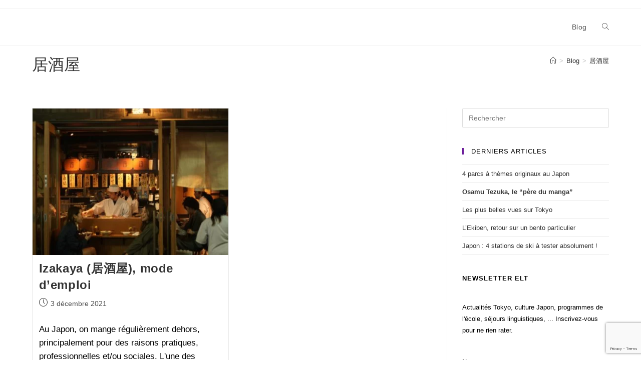

--- FILE ---
content_type: text/html; charset=utf-8
request_url: https://www.google.com/recaptcha/api2/anchor?ar=1&k=6LeNuVAeAAAAAMiAFtRvWPEyhO4S88QeETBlDWZC&co=aHR0cHM6Ly9lc3BhY2VsYW5ndWV0b2t5by5mcjo0NDM.&hl=en&v=N67nZn4AqZkNcbeMu4prBgzg&size=invisible&anchor-ms=20000&execute-ms=30000&cb=jr384xiph5ly
body_size: 48812
content:
<!DOCTYPE HTML><html dir="ltr" lang="en"><head><meta http-equiv="Content-Type" content="text/html; charset=UTF-8">
<meta http-equiv="X-UA-Compatible" content="IE=edge">
<title>reCAPTCHA</title>
<style type="text/css">
/* cyrillic-ext */
@font-face {
  font-family: 'Roboto';
  font-style: normal;
  font-weight: 400;
  font-stretch: 100%;
  src: url(//fonts.gstatic.com/s/roboto/v48/KFO7CnqEu92Fr1ME7kSn66aGLdTylUAMa3GUBHMdazTgWw.woff2) format('woff2');
  unicode-range: U+0460-052F, U+1C80-1C8A, U+20B4, U+2DE0-2DFF, U+A640-A69F, U+FE2E-FE2F;
}
/* cyrillic */
@font-face {
  font-family: 'Roboto';
  font-style: normal;
  font-weight: 400;
  font-stretch: 100%;
  src: url(//fonts.gstatic.com/s/roboto/v48/KFO7CnqEu92Fr1ME7kSn66aGLdTylUAMa3iUBHMdazTgWw.woff2) format('woff2');
  unicode-range: U+0301, U+0400-045F, U+0490-0491, U+04B0-04B1, U+2116;
}
/* greek-ext */
@font-face {
  font-family: 'Roboto';
  font-style: normal;
  font-weight: 400;
  font-stretch: 100%;
  src: url(//fonts.gstatic.com/s/roboto/v48/KFO7CnqEu92Fr1ME7kSn66aGLdTylUAMa3CUBHMdazTgWw.woff2) format('woff2');
  unicode-range: U+1F00-1FFF;
}
/* greek */
@font-face {
  font-family: 'Roboto';
  font-style: normal;
  font-weight: 400;
  font-stretch: 100%;
  src: url(//fonts.gstatic.com/s/roboto/v48/KFO7CnqEu92Fr1ME7kSn66aGLdTylUAMa3-UBHMdazTgWw.woff2) format('woff2');
  unicode-range: U+0370-0377, U+037A-037F, U+0384-038A, U+038C, U+038E-03A1, U+03A3-03FF;
}
/* math */
@font-face {
  font-family: 'Roboto';
  font-style: normal;
  font-weight: 400;
  font-stretch: 100%;
  src: url(//fonts.gstatic.com/s/roboto/v48/KFO7CnqEu92Fr1ME7kSn66aGLdTylUAMawCUBHMdazTgWw.woff2) format('woff2');
  unicode-range: U+0302-0303, U+0305, U+0307-0308, U+0310, U+0312, U+0315, U+031A, U+0326-0327, U+032C, U+032F-0330, U+0332-0333, U+0338, U+033A, U+0346, U+034D, U+0391-03A1, U+03A3-03A9, U+03B1-03C9, U+03D1, U+03D5-03D6, U+03F0-03F1, U+03F4-03F5, U+2016-2017, U+2034-2038, U+203C, U+2040, U+2043, U+2047, U+2050, U+2057, U+205F, U+2070-2071, U+2074-208E, U+2090-209C, U+20D0-20DC, U+20E1, U+20E5-20EF, U+2100-2112, U+2114-2115, U+2117-2121, U+2123-214F, U+2190, U+2192, U+2194-21AE, U+21B0-21E5, U+21F1-21F2, U+21F4-2211, U+2213-2214, U+2216-22FF, U+2308-230B, U+2310, U+2319, U+231C-2321, U+2336-237A, U+237C, U+2395, U+239B-23B7, U+23D0, U+23DC-23E1, U+2474-2475, U+25AF, U+25B3, U+25B7, U+25BD, U+25C1, U+25CA, U+25CC, U+25FB, U+266D-266F, U+27C0-27FF, U+2900-2AFF, U+2B0E-2B11, U+2B30-2B4C, U+2BFE, U+3030, U+FF5B, U+FF5D, U+1D400-1D7FF, U+1EE00-1EEFF;
}
/* symbols */
@font-face {
  font-family: 'Roboto';
  font-style: normal;
  font-weight: 400;
  font-stretch: 100%;
  src: url(//fonts.gstatic.com/s/roboto/v48/KFO7CnqEu92Fr1ME7kSn66aGLdTylUAMaxKUBHMdazTgWw.woff2) format('woff2');
  unicode-range: U+0001-000C, U+000E-001F, U+007F-009F, U+20DD-20E0, U+20E2-20E4, U+2150-218F, U+2190, U+2192, U+2194-2199, U+21AF, U+21E6-21F0, U+21F3, U+2218-2219, U+2299, U+22C4-22C6, U+2300-243F, U+2440-244A, U+2460-24FF, U+25A0-27BF, U+2800-28FF, U+2921-2922, U+2981, U+29BF, U+29EB, U+2B00-2BFF, U+4DC0-4DFF, U+FFF9-FFFB, U+10140-1018E, U+10190-1019C, U+101A0, U+101D0-101FD, U+102E0-102FB, U+10E60-10E7E, U+1D2C0-1D2D3, U+1D2E0-1D37F, U+1F000-1F0FF, U+1F100-1F1AD, U+1F1E6-1F1FF, U+1F30D-1F30F, U+1F315, U+1F31C, U+1F31E, U+1F320-1F32C, U+1F336, U+1F378, U+1F37D, U+1F382, U+1F393-1F39F, U+1F3A7-1F3A8, U+1F3AC-1F3AF, U+1F3C2, U+1F3C4-1F3C6, U+1F3CA-1F3CE, U+1F3D4-1F3E0, U+1F3ED, U+1F3F1-1F3F3, U+1F3F5-1F3F7, U+1F408, U+1F415, U+1F41F, U+1F426, U+1F43F, U+1F441-1F442, U+1F444, U+1F446-1F449, U+1F44C-1F44E, U+1F453, U+1F46A, U+1F47D, U+1F4A3, U+1F4B0, U+1F4B3, U+1F4B9, U+1F4BB, U+1F4BF, U+1F4C8-1F4CB, U+1F4D6, U+1F4DA, U+1F4DF, U+1F4E3-1F4E6, U+1F4EA-1F4ED, U+1F4F7, U+1F4F9-1F4FB, U+1F4FD-1F4FE, U+1F503, U+1F507-1F50B, U+1F50D, U+1F512-1F513, U+1F53E-1F54A, U+1F54F-1F5FA, U+1F610, U+1F650-1F67F, U+1F687, U+1F68D, U+1F691, U+1F694, U+1F698, U+1F6AD, U+1F6B2, U+1F6B9-1F6BA, U+1F6BC, U+1F6C6-1F6CF, U+1F6D3-1F6D7, U+1F6E0-1F6EA, U+1F6F0-1F6F3, U+1F6F7-1F6FC, U+1F700-1F7FF, U+1F800-1F80B, U+1F810-1F847, U+1F850-1F859, U+1F860-1F887, U+1F890-1F8AD, U+1F8B0-1F8BB, U+1F8C0-1F8C1, U+1F900-1F90B, U+1F93B, U+1F946, U+1F984, U+1F996, U+1F9E9, U+1FA00-1FA6F, U+1FA70-1FA7C, U+1FA80-1FA89, U+1FA8F-1FAC6, U+1FACE-1FADC, U+1FADF-1FAE9, U+1FAF0-1FAF8, U+1FB00-1FBFF;
}
/* vietnamese */
@font-face {
  font-family: 'Roboto';
  font-style: normal;
  font-weight: 400;
  font-stretch: 100%;
  src: url(//fonts.gstatic.com/s/roboto/v48/KFO7CnqEu92Fr1ME7kSn66aGLdTylUAMa3OUBHMdazTgWw.woff2) format('woff2');
  unicode-range: U+0102-0103, U+0110-0111, U+0128-0129, U+0168-0169, U+01A0-01A1, U+01AF-01B0, U+0300-0301, U+0303-0304, U+0308-0309, U+0323, U+0329, U+1EA0-1EF9, U+20AB;
}
/* latin-ext */
@font-face {
  font-family: 'Roboto';
  font-style: normal;
  font-weight: 400;
  font-stretch: 100%;
  src: url(//fonts.gstatic.com/s/roboto/v48/KFO7CnqEu92Fr1ME7kSn66aGLdTylUAMa3KUBHMdazTgWw.woff2) format('woff2');
  unicode-range: U+0100-02BA, U+02BD-02C5, U+02C7-02CC, U+02CE-02D7, U+02DD-02FF, U+0304, U+0308, U+0329, U+1D00-1DBF, U+1E00-1E9F, U+1EF2-1EFF, U+2020, U+20A0-20AB, U+20AD-20C0, U+2113, U+2C60-2C7F, U+A720-A7FF;
}
/* latin */
@font-face {
  font-family: 'Roboto';
  font-style: normal;
  font-weight: 400;
  font-stretch: 100%;
  src: url(//fonts.gstatic.com/s/roboto/v48/KFO7CnqEu92Fr1ME7kSn66aGLdTylUAMa3yUBHMdazQ.woff2) format('woff2');
  unicode-range: U+0000-00FF, U+0131, U+0152-0153, U+02BB-02BC, U+02C6, U+02DA, U+02DC, U+0304, U+0308, U+0329, U+2000-206F, U+20AC, U+2122, U+2191, U+2193, U+2212, U+2215, U+FEFF, U+FFFD;
}
/* cyrillic-ext */
@font-face {
  font-family: 'Roboto';
  font-style: normal;
  font-weight: 500;
  font-stretch: 100%;
  src: url(//fonts.gstatic.com/s/roboto/v48/KFO7CnqEu92Fr1ME7kSn66aGLdTylUAMa3GUBHMdazTgWw.woff2) format('woff2');
  unicode-range: U+0460-052F, U+1C80-1C8A, U+20B4, U+2DE0-2DFF, U+A640-A69F, U+FE2E-FE2F;
}
/* cyrillic */
@font-face {
  font-family: 'Roboto';
  font-style: normal;
  font-weight: 500;
  font-stretch: 100%;
  src: url(//fonts.gstatic.com/s/roboto/v48/KFO7CnqEu92Fr1ME7kSn66aGLdTylUAMa3iUBHMdazTgWw.woff2) format('woff2');
  unicode-range: U+0301, U+0400-045F, U+0490-0491, U+04B0-04B1, U+2116;
}
/* greek-ext */
@font-face {
  font-family: 'Roboto';
  font-style: normal;
  font-weight: 500;
  font-stretch: 100%;
  src: url(//fonts.gstatic.com/s/roboto/v48/KFO7CnqEu92Fr1ME7kSn66aGLdTylUAMa3CUBHMdazTgWw.woff2) format('woff2');
  unicode-range: U+1F00-1FFF;
}
/* greek */
@font-face {
  font-family: 'Roboto';
  font-style: normal;
  font-weight: 500;
  font-stretch: 100%;
  src: url(//fonts.gstatic.com/s/roboto/v48/KFO7CnqEu92Fr1ME7kSn66aGLdTylUAMa3-UBHMdazTgWw.woff2) format('woff2');
  unicode-range: U+0370-0377, U+037A-037F, U+0384-038A, U+038C, U+038E-03A1, U+03A3-03FF;
}
/* math */
@font-face {
  font-family: 'Roboto';
  font-style: normal;
  font-weight: 500;
  font-stretch: 100%;
  src: url(//fonts.gstatic.com/s/roboto/v48/KFO7CnqEu92Fr1ME7kSn66aGLdTylUAMawCUBHMdazTgWw.woff2) format('woff2');
  unicode-range: U+0302-0303, U+0305, U+0307-0308, U+0310, U+0312, U+0315, U+031A, U+0326-0327, U+032C, U+032F-0330, U+0332-0333, U+0338, U+033A, U+0346, U+034D, U+0391-03A1, U+03A3-03A9, U+03B1-03C9, U+03D1, U+03D5-03D6, U+03F0-03F1, U+03F4-03F5, U+2016-2017, U+2034-2038, U+203C, U+2040, U+2043, U+2047, U+2050, U+2057, U+205F, U+2070-2071, U+2074-208E, U+2090-209C, U+20D0-20DC, U+20E1, U+20E5-20EF, U+2100-2112, U+2114-2115, U+2117-2121, U+2123-214F, U+2190, U+2192, U+2194-21AE, U+21B0-21E5, U+21F1-21F2, U+21F4-2211, U+2213-2214, U+2216-22FF, U+2308-230B, U+2310, U+2319, U+231C-2321, U+2336-237A, U+237C, U+2395, U+239B-23B7, U+23D0, U+23DC-23E1, U+2474-2475, U+25AF, U+25B3, U+25B7, U+25BD, U+25C1, U+25CA, U+25CC, U+25FB, U+266D-266F, U+27C0-27FF, U+2900-2AFF, U+2B0E-2B11, U+2B30-2B4C, U+2BFE, U+3030, U+FF5B, U+FF5D, U+1D400-1D7FF, U+1EE00-1EEFF;
}
/* symbols */
@font-face {
  font-family: 'Roboto';
  font-style: normal;
  font-weight: 500;
  font-stretch: 100%;
  src: url(//fonts.gstatic.com/s/roboto/v48/KFO7CnqEu92Fr1ME7kSn66aGLdTylUAMaxKUBHMdazTgWw.woff2) format('woff2');
  unicode-range: U+0001-000C, U+000E-001F, U+007F-009F, U+20DD-20E0, U+20E2-20E4, U+2150-218F, U+2190, U+2192, U+2194-2199, U+21AF, U+21E6-21F0, U+21F3, U+2218-2219, U+2299, U+22C4-22C6, U+2300-243F, U+2440-244A, U+2460-24FF, U+25A0-27BF, U+2800-28FF, U+2921-2922, U+2981, U+29BF, U+29EB, U+2B00-2BFF, U+4DC0-4DFF, U+FFF9-FFFB, U+10140-1018E, U+10190-1019C, U+101A0, U+101D0-101FD, U+102E0-102FB, U+10E60-10E7E, U+1D2C0-1D2D3, U+1D2E0-1D37F, U+1F000-1F0FF, U+1F100-1F1AD, U+1F1E6-1F1FF, U+1F30D-1F30F, U+1F315, U+1F31C, U+1F31E, U+1F320-1F32C, U+1F336, U+1F378, U+1F37D, U+1F382, U+1F393-1F39F, U+1F3A7-1F3A8, U+1F3AC-1F3AF, U+1F3C2, U+1F3C4-1F3C6, U+1F3CA-1F3CE, U+1F3D4-1F3E0, U+1F3ED, U+1F3F1-1F3F3, U+1F3F5-1F3F7, U+1F408, U+1F415, U+1F41F, U+1F426, U+1F43F, U+1F441-1F442, U+1F444, U+1F446-1F449, U+1F44C-1F44E, U+1F453, U+1F46A, U+1F47D, U+1F4A3, U+1F4B0, U+1F4B3, U+1F4B9, U+1F4BB, U+1F4BF, U+1F4C8-1F4CB, U+1F4D6, U+1F4DA, U+1F4DF, U+1F4E3-1F4E6, U+1F4EA-1F4ED, U+1F4F7, U+1F4F9-1F4FB, U+1F4FD-1F4FE, U+1F503, U+1F507-1F50B, U+1F50D, U+1F512-1F513, U+1F53E-1F54A, U+1F54F-1F5FA, U+1F610, U+1F650-1F67F, U+1F687, U+1F68D, U+1F691, U+1F694, U+1F698, U+1F6AD, U+1F6B2, U+1F6B9-1F6BA, U+1F6BC, U+1F6C6-1F6CF, U+1F6D3-1F6D7, U+1F6E0-1F6EA, U+1F6F0-1F6F3, U+1F6F7-1F6FC, U+1F700-1F7FF, U+1F800-1F80B, U+1F810-1F847, U+1F850-1F859, U+1F860-1F887, U+1F890-1F8AD, U+1F8B0-1F8BB, U+1F8C0-1F8C1, U+1F900-1F90B, U+1F93B, U+1F946, U+1F984, U+1F996, U+1F9E9, U+1FA00-1FA6F, U+1FA70-1FA7C, U+1FA80-1FA89, U+1FA8F-1FAC6, U+1FACE-1FADC, U+1FADF-1FAE9, U+1FAF0-1FAF8, U+1FB00-1FBFF;
}
/* vietnamese */
@font-face {
  font-family: 'Roboto';
  font-style: normal;
  font-weight: 500;
  font-stretch: 100%;
  src: url(//fonts.gstatic.com/s/roboto/v48/KFO7CnqEu92Fr1ME7kSn66aGLdTylUAMa3OUBHMdazTgWw.woff2) format('woff2');
  unicode-range: U+0102-0103, U+0110-0111, U+0128-0129, U+0168-0169, U+01A0-01A1, U+01AF-01B0, U+0300-0301, U+0303-0304, U+0308-0309, U+0323, U+0329, U+1EA0-1EF9, U+20AB;
}
/* latin-ext */
@font-face {
  font-family: 'Roboto';
  font-style: normal;
  font-weight: 500;
  font-stretch: 100%;
  src: url(//fonts.gstatic.com/s/roboto/v48/KFO7CnqEu92Fr1ME7kSn66aGLdTylUAMa3KUBHMdazTgWw.woff2) format('woff2');
  unicode-range: U+0100-02BA, U+02BD-02C5, U+02C7-02CC, U+02CE-02D7, U+02DD-02FF, U+0304, U+0308, U+0329, U+1D00-1DBF, U+1E00-1E9F, U+1EF2-1EFF, U+2020, U+20A0-20AB, U+20AD-20C0, U+2113, U+2C60-2C7F, U+A720-A7FF;
}
/* latin */
@font-face {
  font-family: 'Roboto';
  font-style: normal;
  font-weight: 500;
  font-stretch: 100%;
  src: url(//fonts.gstatic.com/s/roboto/v48/KFO7CnqEu92Fr1ME7kSn66aGLdTylUAMa3yUBHMdazQ.woff2) format('woff2');
  unicode-range: U+0000-00FF, U+0131, U+0152-0153, U+02BB-02BC, U+02C6, U+02DA, U+02DC, U+0304, U+0308, U+0329, U+2000-206F, U+20AC, U+2122, U+2191, U+2193, U+2212, U+2215, U+FEFF, U+FFFD;
}
/* cyrillic-ext */
@font-face {
  font-family: 'Roboto';
  font-style: normal;
  font-weight: 900;
  font-stretch: 100%;
  src: url(//fonts.gstatic.com/s/roboto/v48/KFO7CnqEu92Fr1ME7kSn66aGLdTylUAMa3GUBHMdazTgWw.woff2) format('woff2');
  unicode-range: U+0460-052F, U+1C80-1C8A, U+20B4, U+2DE0-2DFF, U+A640-A69F, U+FE2E-FE2F;
}
/* cyrillic */
@font-face {
  font-family: 'Roboto';
  font-style: normal;
  font-weight: 900;
  font-stretch: 100%;
  src: url(//fonts.gstatic.com/s/roboto/v48/KFO7CnqEu92Fr1ME7kSn66aGLdTylUAMa3iUBHMdazTgWw.woff2) format('woff2');
  unicode-range: U+0301, U+0400-045F, U+0490-0491, U+04B0-04B1, U+2116;
}
/* greek-ext */
@font-face {
  font-family: 'Roboto';
  font-style: normal;
  font-weight: 900;
  font-stretch: 100%;
  src: url(//fonts.gstatic.com/s/roboto/v48/KFO7CnqEu92Fr1ME7kSn66aGLdTylUAMa3CUBHMdazTgWw.woff2) format('woff2');
  unicode-range: U+1F00-1FFF;
}
/* greek */
@font-face {
  font-family: 'Roboto';
  font-style: normal;
  font-weight: 900;
  font-stretch: 100%;
  src: url(//fonts.gstatic.com/s/roboto/v48/KFO7CnqEu92Fr1ME7kSn66aGLdTylUAMa3-UBHMdazTgWw.woff2) format('woff2');
  unicode-range: U+0370-0377, U+037A-037F, U+0384-038A, U+038C, U+038E-03A1, U+03A3-03FF;
}
/* math */
@font-face {
  font-family: 'Roboto';
  font-style: normal;
  font-weight: 900;
  font-stretch: 100%;
  src: url(//fonts.gstatic.com/s/roboto/v48/KFO7CnqEu92Fr1ME7kSn66aGLdTylUAMawCUBHMdazTgWw.woff2) format('woff2');
  unicode-range: U+0302-0303, U+0305, U+0307-0308, U+0310, U+0312, U+0315, U+031A, U+0326-0327, U+032C, U+032F-0330, U+0332-0333, U+0338, U+033A, U+0346, U+034D, U+0391-03A1, U+03A3-03A9, U+03B1-03C9, U+03D1, U+03D5-03D6, U+03F0-03F1, U+03F4-03F5, U+2016-2017, U+2034-2038, U+203C, U+2040, U+2043, U+2047, U+2050, U+2057, U+205F, U+2070-2071, U+2074-208E, U+2090-209C, U+20D0-20DC, U+20E1, U+20E5-20EF, U+2100-2112, U+2114-2115, U+2117-2121, U+2123-214F, U+2190, U+2192, U+2194-21AE, U+21B0-21E5, U+21F1-21F2, U+21F4-2211, U+2213-2214, U+2216-22FF, U+2308-230B, U+2310, U+2319, U+231C-2321, U+2336-237A, U+237C, U+2395, U+239B-23B7, U+23D0, U+23DC-23E1, U+2474-2475, U+25AF, U+25B3, U+25B7, U+25BD, U+25C1, U+25CA, U+25CC, U+25FB, U+266D-266F, U+27C0-27FF, U+2900-2AFF, U+2B0E-2B11, U+2B30-2B4C, U+2BFE, U+3030, U+FF5B, U+FF5D, U+1D400-1D7FF, U+1EE00-1EEFF;
}
/* symbols */
@font-face {
  font-family: 'Roboto';
  font-style: normal;
  font-weight: 900;
  font-stretch: 100%;
  src: url(//fonts.gstatic.com/s/roboto/v48/KFO7CnqEu92Fr1ME7kSn66aGLdTylUAMaxKUBHMdazTgWw.woff2) format('woff2');
  unicode-range: U+0001-000C, U+000E-001F, U+007F-009F, U+20DD-20E0, U+20E2-20E4, U+2150-218F, U+2190, U+2192, U+2194-2199, U+21AF, U+21E6-21F0, U+21F3, U+2218-2219, U+2299, U+22C4-22C6, U+2300-243F, U+2440-244A, U+2460-24FF, U+25A0-27BF, U+2800-28FF, U+2921-2922, U+2981, U+29BF, U+29EB, U+2B00-2BFF, U+4DC0-4DFF, U+FFF9-FFFB, U+10140-1018E, U+10190-1019C, U+101A0, U+101D0-101FD, U+102E0-102FB, U+10E60-10E7E, U+1D2C0-1D2D3, U+1D2E0-1D37F, U+1F000-1F0FF, U+1F100-1F1AD, U+1F1E6-1F1FF, U+1F30D-1F30F, U+1F315, U+1F31C, U+1F31E, U+1F320-1F32C, U+1F336, U+1F378, U+1F37D, U+1F382, U+1F393-1F39F, U+1F3A7-1F3A8, U+1F3AC-1F3AF, U+1F3C2, U+1F3C4-1F3C6, U+1F3CA-1F3CE, U+1F3D4-1F3E0, U+1F3ED, U+1F3F1-1F3F3, U+1F3F5-1F3F7, U+1F408, U+1F415, U+1F41F, U+1F426, U+1F43F, U+1F441-1F442, U+1F444, U+1F446-1F449, U+1F44C-1F44E, U+1F453, U+1F46A, U+1F47D, U+1F4A3, U+1F4B0, U+1F4B3, U+1F4B9, U+1F4BB, U+1F4BF, U+1F4C8-1F4CB, U+1F4D6, U+1F4DA, U+1F4DF, U+1F4E3-1F4E6, U+1F4EA-1F4ED, U+1F4F7, U+1F4F9-1F4FB, U+1F4FD-1F4FE, U+1F503, U+1F507-1F50B, U+1F50D, U+1F512-1F513, U+1F53E-1F54A, U+1F54F-1F5FA, U+1F610, U+1F650-1F67F, U+1F687, U+1F68D, U+1F691, U+1F694, U+1F698, U+1F6AD, U+1F6B2, U+1F6B9-1F6BA, U+1F6BC, U+1F6C6-1F6CF, U+1F6D3-1F6D7, U+1F6E0-1F6EA, U+1F6F0-1F6F3, U+1F6F7-1F6FC, U+1F700-1F7FF, U+1F800-1F80B, U+1F810-1F847, U+1F850-1F859, U+1F860-1F887, U+1F890-1F8AD, U+1F8B0-1F8BB, U+1F8C0-1F8C1, U+1F900-1F90B, U+1F93B, U+1F946, U+1F984, U+1F996, U+1F9E9, U+1FA00-1FA6F, U+1FA70-1FA7C, U+1FA80-1FA89, U+1FA8F-1FAC6, U+1FACE-1FADC, U+1FADF-1FAE9, U+1FAF0-1FAF8, U+1FB00-1FBFF;
}
/* vietnamese */
@font-face {
  font-family: 'Roboto';
  font-style: normal;
  font-weight: 900;
  font-stretch: 100%;
  src: url(//fonts.gstatic.com/s/roboto/v48/KFO7CnqEu92Fr1ME7kSn66aGLdTylUAMa3OUBHMdazTgWw.woff2) format('woff2');
  unicode-range: U+0102-0103, U+0110-0111, U+0128-0129, U+0168-0169, U+01A0-01A1, U+01AF-01B0, U+0300-0301, U+0303-0304, U+0308-0309, U+0323, U+0329, U+1EA0-1EF9, U+20AB;
}
/* latin-ext */
@font-face {
  font-family: 'Roboto';
  font-style: normal;
  font-weight: 900;
  font-stretch: 100%;
  src: url(//fonts.gstatic.com/s/roboto/v48/KFO7CnqEu92Fr1ME7kSn66aGLdTylUAMa3KUBHMdazTgWw.woff2) format('woff2');
  unicode-range: U+0100-02BA, U+02BD-02C5, U+02C7-02CC, U+02CE-02D7, U+02DD-02FF, U+0304, U+0308, U+0329, U+1D00-1DBF, U+1E00-1E9F, U+1EF2-1EFF, U+2020, U+20A0-20AB, U+20AD-20C0, U+2113, U+2C60-2C7F, U+A720-A7FF;
}
/* latin */
@font-face {
  font-family: 'Roboto';
  font-style: normal;
  font-weight: 900;
  font-stretch: 100%;
  src: url(//fonts.gstatic.com/s/roboto/v48/KFO7CnqEu92Fr1ME7kSn66aGLdTylUAMa3yUBHMdazQ.woff2) format('woff2');
  unicode-range: U+0000-00FF, U+0131, U+0152-0153, U+02BB-02BC, U+02C6, U+02DA, U+02DC, U+0304, U+0308, U+0329, U+2000-206F, U+20AC, U+2122, U+2191, U+2193, U+2212, U+2215, U+FEFF, U+FFFD;
}

</style>
<link rel="stylesheet" type="text/css" href="https://www.gstatic.com/recaptcha/releases/N67nZn4AqZkNcbeMu4prBgzg/styles__ltr.css">
<script nonce="IxjVKZMSg3MDhAiXG7QElw" type="text/javascript">window['__recaptcha_api'] = 'https://www.google.com/recaptcha/api2/';</script>
<script type="text/javascript" src="https://www.gstatic.com/recaptcha/releases/N67nZn4AqZkNcbeMu4prBgzg/recaptcha__en.js" nonce="IxjVKZMSg3MDhAiXG7QElw">
      
    </script></head>
<body><div id="rc-anchor-alert" class="rc-anchor-alert"></div>
<input type="hidden" id="recaptcha-token" value="[base64]">
<script type="text/javascript" nonce="IxjVKZMSg3MDhAiXG7QElw">
      recaptcha.anchor.Main.init("[\x22ainput\x22,[\x22bgdata\x22,\x22\x22,\[base64]/[base64]/[base64]/[base64]/[base64]/UltsKytdPUU6KEU8MjA0OD9SW2wrK109RT4+NnwxOTI6KChFJjY0NTEyKT09NTUyOTYmJk0rMTxjLmxlbmd0aCYmKGMuY2hhckNvZGVBdChNKzEpJjY0NTEyKT09NTYzMjA/[base64]/[base64]/[base64]/[base64]/[base64]/[base64]/[base64]\x22,\[base64]\\u003d\x22,\x22wrN4H8Khwp/CrhMcWsOvw7EzwqTDqwbCmsOhLcKlE8OmE0/DsRfCosOKw7zCmgQwecO2w7jCl8O2MV/DusOrwpw5wpjDlsOvKMOSw6jCt8K9wqXCrMOvw7TCq8OHcMOSw6/[base64]/[base64]/[base64]/CosKQwpZVwoPDsG/CsADCosK+w5BBfnFIeEvCln7CjjnCscKpwqbDucORDsOabsOzwpk5AcKLwoBNw5tlwpBzwqh6K8OYw6rCkjHCucKHcWc8JcKFwobDhRdNwpNfYcKTEsOQVSzCkVlcMEPCuw5/w4Y8QcKuA8Kzw7bDqX3CpDjDpMKrTMO1wrDCtWvCkkzCoGjCjSpKKcKcwr/CjBUVwqFPw5PCrUdQCWYqFAgRwpzDsx/DhcOHWinCg8OeSDxGwqItwqZgwp9wwovDrEwZw4/DrgHCj8OFNFvCoCwpwqjChBMhJ1TCkzswYMO1QkbCkEERw4rDusKWwpgDZWDCu0MbDsKaC8O/wofDshTCqGPDlcO4VMKfw57ChcOrw4R/BQ/Di8KeWsKxw5pPNMONw60GwqrCi8KjEMKPw5UGw7Elb8O8ZFDCo8OQwp9Tw5zCmMKew6nDl8O4KRXDjsKtFQvCtW7Cg1bChMKvw6UyasOnbHhPGwl4N3AZw4PCsSQsw7LDukbDk8Oiwo8+w77Cq34aJxnDqHEETmbDrgkYw6spBjXCkcO9wp/DpBl+w5FPwqXDscKRwoXChFHCicOkwogpwobCq8ObdsKREhskw5EyNMOlWcK/XBZ5RsKMwqfCnUbDr3xsw7Z3NsKLw7fDicO3w5lAAsO6w4/Cq0HCuEo4ZXcXwrxxJ1jCrsKew6FVKBhuRnc7wopyw7QWJ8K7HyxowoQUw45AeALDhcORwpF1w6rDhV5RHcK+eCNXcsOQw6PDlsOIG8KxLMORZMKIw5I7HWxgw5UPHDbDgy/Dp8KJw5YLwqsCwo0cDXvChMKFUywTwprDqsKswp8YwpDDicONw5l3WCgdw7UPw7fCuMK7UcOhwolPQ8K2w6tuEcOww7N8BgXChGnCjgjCo8K4CsOaw7/DlxdWw6omw44uwrIYwqN0w6xQwo0/[base64]/w7bDjWjCv8Odw4XCtcO7PQvCtjPDrcODGMKibcOufMKmWMKjw7/DsMO7w4NpJHTCsivCvcKcFsKNwqPCtcOJGl8oRMOhw6MbdAIEwok/BA/Dm8OcD8KWwpsyVsK5w4UjwojCj8K2w4vDiMKOwqbCqcOWWUrCohAjwqTDogHCqF3CqMK7AsODw4JXfcKYwosvLcOjw7BFIXYkw5AUwrbCrcKtwrbDhcKEXE83bsK0w7/Cuz/Co8KFXcKXwrrCsMOhw7PDvA3DtMOOwrVCBcO5NUMBHcOXKB/Dul45X8OTP8Kgw6F5A8Knw5rCrCNyE0kCwoswwpPDm8KKwojDqcK0FjNmYcKmw4YJwrnDlXFFdMKrworClcOWOwl2PcOOw6V0wq7CvsKdC0DCnX/CrMKVw4dPw5jDgMKsdcKREiHDvsOqA2XCr8O3wonCvcK1wrJMw7PCjMKkYcKJcsKtRFbDp8OoVMKdwpo4eCp9w5LDtcOwGUk+NMOww6Y/[base64]/DoMKmW8KQwp0VwojCp8K/dyPCrlhSRMKZw53CqxrClD1Ca3jCs8OiXWLDo3LDkMOqV3UaKD7DnhzCtMONZhbDtArDsMOKbsKGw61QwqjDlMOhw5V/w6rDpxx4wrrCsj7CgTbDmcKNw60qfBbCt8Kywp/CoyTDtMKZJ8O2wrs2f8OiN2/[base64]/CiUNSccKGB8OuwokUw597wpxqEMOgFyEiw7rDuMKXw5HCkEPDnMKGwqEMw7oXX0g0wqg0KktOI8KGwpvDvXfCssKtAcKuwqdEwqTDgkBpwpvDjcKCwrYeKsOwYcK2wqNLw6TCnsKqG8KECQZEw6ADwo3CscOHFcO2wrLCmcKowqfCvyg/ZcKew7wcMhdDw7nDrgvDsD/DssKKdEzDpwHCg8KhIg98Rxk5RsKIw4p/wpsnXxXDt0cyw7vCpnkTw7PCljTCs8O9IgMcwrQ2fitkw4ZWN8OWTsKxwrxzNsOhRwbCiwENbjnDr8KXBMKYYQkIEVjCrMO0LRzDrmTCtVXCq1Y7wonCvsOnIcOxwo3CgsOBw6PCg1IewoLCpwvDtAXCqThVw5cNw7LDhsOdwpPDucOnXcKhw6bDv8O/wrzDrXJYcwvCm8OQVsOXwqNYZWRJw71LFWjDgcOcw5DDusOeLh7CsGTDnCrCusOZwqIKYHPDnMOjw55yw7HDrh0GAMKhw5cUFwHDhmBCw6DCscOcZsK/S8KEwpsXXcOMwqLDr8Oiw541TsKrw5LCgjUiHMOaw6PDj3DDh8K9V10XXMOiFsKmwpFTN8KWwokLACA3w4QtwoZ7w6zCix/DkcK4Nm94wrIcw6tewo0Rw7hdP8KrScKCEcOfwpM5w7U4wq/CpH5OwpZTw5XCryDCuhQueDYxw6lZM8KVwr7CnMO4wrbDmcK7wq8bwqV2w6pWw6klw6rCrFDChcKYCsKyYidLTcK+wrtQQMOlJxtZf8KRQgTCiE4Nwp9LaMKFBH3CswPCscKmE8OPw7DDtnTDmh/Dmx5XJMKsw6rCrX0GY3vDgsOyE8Klw4J2w6BGw77Cm8KrLFExNk10HMKjXsOXBsOpTsOySRBuAjlywr4FM8OZZMKIdMKjw4nDv8K3w5pxwqHDo0skw7Vrw77CrcKsO8K6MF4Uwr7ClyIbU3dKQAwew4sdbMKyw7XChGXDuFLDp1oIKcKYAMK1w4jCj8K/dj/CksKxcmTDkMKMJ8OJCwMiOMOWw5PCtsKwwrvCg3nDscOZTsKLw4/[base64]/DoMOYCMORw5/DrTjCpj06w4IDwrZBbcO5wonCtcKjFj1feWDDiydBwoTDu8Knw6JJZnnDlFchw59xXcK/[base64]/enTDhMOqw5Brw7sdwpcQwqrCtT4OHD9NH2d7RcOmUMOifsKPwr7CmcOTR8Odw4hCwqVlw503LxnCkikBTFrDlU/CqMKNw7vDhXgNTcKkw6/Cv8KXGMOywrDCoRJuw7rCojMiwp1EF8KfJ3zCsGVwSsOXMMK3O8Otw7gTwqlWQ8Kmwr/Dr8OIE0jCm8Kbw7LCv8Olw7Fjwot6cnlJw7jDv0A3HsKDd8KpesOIw6E3fTnCqml6OUVxwqfDj8KSw7JoQsK/Ii5KCF8nJcO1cxQUGsOSVMOOOFIwbMOkw5TCgcOOwqbCmsOWY03Dt8O4woPCt2lAw5EdwoPClxPDoF3DmsOIwpXCploZB2JMwqVHIBLDkEHCkm9QBlxzMsK/c8KhwqvCimMjKS3CsMKCw73DqQLDkcKyw4TCqzpKw5tHZcOQPABXZ8O/c8O+wr/CuA7Cu1k9AkPCosK9O05yUXlCw4HDhcOOCsO+w6M/w4AtPkNkcMKqbcKCw4DDvMKPE8KbwpEVw7PDoXPCvcOlw57Dj18Mw4ktw6PDtcKXFm0LRsOnIMKkU8OQwpJ7w4EsKinDvnggUsKgwpoywpvDmRDCqVHDkkHCrcO9wrHCvMOGXRAxTMOtw6/Dj8Oqw5HCvMOhEH/CtnnDpsOsXsKtw79gw7vCs8ObwoBCw4B4ZAslw5zCvsO0VMOsw61IwpbDl1PChTvCgsOkw4nDgcOTYcKQwp44wrXCq8OSwqVCwrPCuyDDjwbDjEtLwrHCjFzDrx03R8K9Y8O0w5JOw4/DusOYUsKUJHRfUMK8w4jDmMO9w6DDnMK/w4zCocOHZsKAUx7Dk0bDm8Oow6/CscOnw5zDl8KRUsOiwp4welwyDlrDnsKka8OWwqovw6A6w5/Dj8KJw4gUwqXCmsOBV8OKw4Uxw6k5JcKgUwPClS/ClWUXw5zCjMKiNAfCpU0xHmzCgcKISsO4wosew4vDn8OyKQR0fsOMGlUxU8OybiHDjwA9wpzDsDJDw4PCsR3CsGcQw6QBwq/DiMOJwoPCjxUrdcOVbMK0aiZCRzXDmBbCkcKjwoHDmhJrw5XDrsKXA8KbBMO1VcKbwpTCjm3Dj8Oiw69Rw5xlwrXCljzCvBdtE8Oiw5fCsMKIwoc/YcO9w6LCncOxLEXDhUvCqBLDg01SKlHCm8KYwodrcj3CnH9paUV7w514wqvCmBV0ZcK5w6JiccKBZzYPwqMibsOKw7ABwrUKOWVYEMOpwoJCXG7Dt8KjLMK2w6Q/CcONwq8VbEzDvV/[base64]/CgsKew7XCiXMTVMOlwp/[base64]/FcO6w5XDtMOmAsKVKkzDogvDshfDp0DDoMO7wrrDpsOKw5HCtQBqPQkrX8Ohw7XCoiwJwq5sTVTDvB3DtMKhwojCoEXCiH/DrMKZwqLDl8Krw47ClhYoDcO4UcOsHC/CiSjDrH3DgMOVRjPCtTdJwqRKw53CosKyEW5Qwr5gw5LCqHzDiHPDlBfDusOPQQDCi0kRIkkHw4VgwpjCocOLZjZ6w60/Y2w9dHMoHiTCvsKFwp7Dr03DrUgXKxVdw7bCsGfDqF/[base64]/w6pOwrovw64iw67ChcOlCMKyw7V0SB54dMOrw4JrwqFOJmZHKFHDhHzDsjIpwofDoGFLK05iw5Qaw6zDoMOHKMKQw4zCmcOvBMO/LMOdwpAfw4PCgU5YwptywrRwG8OAw43Cm8OuTnvCvsOCwq0OI8OnwpTCo8KzL8OlwopLam/DjWYAw7XCoDzChMO8EMKZA1pmwrzCoT8tw7A9TMKWbVTCrcO7wqAGwrfDt8OHTMOHw5xHP8KHCsKow5wpw6t0w5zCgsOjwooKw6zCosKnwq7DhMKOAcKzwrQFUl1qa8KpRFvCgmLCpRDDocKkZ35/[base64]/DlMKPZ8OYw5nDr1PDs8Opw7TCmEhXw4DDiE7Dj8O8w7xcX8KIcMO+wrXCvXpyJcKBw6k/McKGw55kwrU/[base64]/[base64]/wqLDlXwwPmzDhMO2UijCnsO3woxLw5ZKeMObJj1AQMO1HVgjw5Z7wr8Jw5HDisOpwoUuDCAJwqNeaMODwr3CsEtYeCJCw6sTAVTCt8KXwoRew7UGwo/Ds8Ouw5wwwpFzwpnDqcKAwqPChXXDpsKCZjYwCGRswop+w6RmQsOGw4jDp3M5FSTDs8KgwqF8wpIrVcKdw75gOWHDhV1IwoIvwrPChyHDnhYSw6nDpnvCsxDCuMO4w4QRLUMsw7x/c8KOfMKBw7HCqFnCv1PCuW/[base64]/Cr8KTfsO3JF8qNgDDmRjCqcOGc8KnO8ODQk9YFhVtw4UGw5nDscKEN8OiBsKAw7ogWCJxwrgBBBfDsz1+QmHCrjzCqsKnwqrDqMO1w51AK03CjsKBw6fDsGsrwpknSMKiw5TDixXCojlANcO+w6M7eHgnB8KyAcKlA3TDtgPCgwQYw6/Chlliw5jCijM0woXDoiwIbR0fMHTCoMKKLCoqQMK0ZVczwpN6cgkde0JMLHsiwrfDh8KmwpjDsnTDlCxWwpIEw77CnkbDr8Olw6MvJS0OBcOew4TDnnZww4LCkcKebQzDocOxGcOVwos2wrjCvzguCWgzAxvDih9mIcKOw5A3wrMrwplWwo/[base64]/S8KmbydKLlQ7w7/Do8OJXsKVw47DhRl4SG/CsW4Mwo4qw5vCjXlMckdpwp3CgHUAaVYoFcObM8OJw5I1w6LDsyrDnWBgw5/DiSspw6HCmi9CKMOLwpFww5HDmcOww4/[base64]/[base64]/w4FZT8OqcmFvwpHDlzETw7zCs0oHwrfCosKwNy9MdTQ5eiBGwqDDtsOAw6Vjw63DtBXDo8K+BMOEIxfDgMKeJMK9wpbCnT/CksOXT8KwcWDCpg3Dm8OyKnLCkSvDpcOJdMK9MmV1YV56H3bClsKvwo8vwrBfAwxrw5rCpMKXw4bDjsKvw57CiB88KcOTDzrDnQpnwp/Cn8OPV8OIwrjDpxfDgMKOwrJaRcK6wqfDnMK9ZCIKMcKEw7jCn3cAPmc1w7HCkcKIw4UwIhHCj8KJwrrDvcKywoPDmRQCw5k7w5LDpzDCr8OtfksWFysKwrhfRcKqwohsUH/CsMKZwpfDng0jQMKne8KYwqQMwrs0A8KuSh3DghRId8Ovw5Vaw44sTHs5wqATbgzCqzLDgsKsw7ZMDcK+a0bDq8O0w47CvgbCh8Ozw5PCpsOta8OmPG/CjMKaw77CjjsFZnnDnX3DmnnDk8K3ah9ZVcKVeMO9b346KGwkwrBrOQ7Co0xBGmFlGsOWZQnCvMOswr3CnQU3DsOvSQTDpzjDvcKyZ0Z9wocvGUHCtlwVw47DlRrDr8KRRCnCiMOOw4EgOMOUGMOwQGDCl3kkwpnDnF3CicOjw6/DhMKcJRpnwrhww5gNB8KkF8OEwqfCqkpDw53DlWx4w6DDlh7CvnwtwohbXMOQUcKVw7g/NjTDtzMbcsKQA3bCmcKjw6drwqtow6MLwr/DisKWw63Cnm3DmHJxJ8OlTWRiVFPDmj8Ow73CtSrCscKTQgECwo5iLXcDw4fCosOZfXnCl0lyZ8ONOcOEP8K2ZMOUwqlawoPCtCkvNkTDjlrDkSTCqX1+DMO+w4BuCsOdGHUQwp3DjcOrI2NnWsO1A8K/wqfChi/[base64]/CjEURwr/DhsOxacOxTV7CpjXDoRjCpsKUWErDu8OuRsOcw4JfYFIzdj/[base64]/Rj80XsKmGcKfw71TERbDhQ85csOdw6bClQTDvhJEwqjDuC7CqcKfw5TDpBEWX2BmJcOYwrk2JcKKwrXDrsK/wpnDizg5w5V3aQJzGsOuw5fCnlkIUMKdwpbCsVhCPW7Cij4LYcOPDsKxUhzDt8O5cMKiwoEwwqLDvwvDmxJ0Nj5DCFXCtsOAD0rCuMK+WcKrdn1rOMOGwrE1Q8KUw5l7w7LChBHCqcKMb0XCtADDrUTDmcKKw54kW8KGw7zDqsOgK8KFw5/DnsOAwq1Wwr7DucOkGgE1w4zDnVwbZ1DCl8OEOMOKcwcOc8OUFsKgFHsww5kvJjzCnUvDkF3CnsKjR8OaFcKMw6Nob2t3w5pxKsODVSUdVQ/CocOpw5UoCldUwpdbw7rDuhDDrMOYw7rDvUJ6CUwjXnEkwpdYwp0Aw60/[base64]/d8OaR8K/w5Jkw4nCjh7ClngDTsKOY8OaD29XPMKxO8OWwr0FEsO9Vn/[base64]/Dj8OlwppVfcK1w67DqsKHw7bCq1Bkw43Co8KBbsK9AMKVw4HDncO5X8OxfB4sajPCvjEBw6J1wobDrl/DiG/CucKQw7jDlCPCq8OwRgPDkj8dwq4NaMOnDGHDi1zCgU5PKMOGCwnCoA5OwpTCiAk3w7rCoQrDt1pswoxsbxs7wq8/wqZlXXTDrXpFfcO2w7kwwpzDp8KGOcO6OMKvw4fDqcOHX11zw6bDkcKhw5Jsw4jDsHbCgsO1wolDwpJZwo7DkcOUw7ZkEhzCpj8IwqMDwq/DksOawrw0N3lRwpFSw7zDu1XCkMOkwqEiwrJXw4UATcOAw6jDrwsxw5gYPk9Ow5/[base64]/Ci2DDqcO+wpdSwq1NwoHCqGdUD0IJw51PbWvCgCEaaCXCoBbCikx1GlolOkjCk8OUDcOtT8O/w6TCnD/Dr8KZM8OYw41YesO3agHCoMK8EXt9P8OvC1HCt8OkRRTCscKXw4nDvcOVWMKpH8KFWns7Ry7DssO2GkbCm8OCw4TCgMOqAhPCsV89M8KhBXTCgcKuw6QUBcKyw4A/[base64]/DpQbCkMOGwqDCukoIKsOZwpF/wps4woFWwrVOwoR5wpsqJVRjHsKrdsKTw7VARsKdwrzDvMKaw4/DqsOlF8KbDCHDisKqdhJHBMOYfwzDrcKlQcKLHhsjMcOIByQAwrTDvRskBcO+w6dow6LDgcKJwpjCssOtw6DCgjfDmkDCl8K0eDAnVnYSw4vCllTDsE7CqSrCncKiw5saw5kcw45JV1VRdC7Ch1o3wqVWw4hPw6nDkCXDhXDDksKyHGVfw7/DpsKaw6TCgAXCrsK6f8Ogw6ZswpEoXTBWXsK4w7fDm8OywozCjsKvOsOBMDPClD9BwqbCnMOcGMKQwpBmwrdQE8ONw7xAGHDChMKtw7YeXsKXCQ3CjMORSDsUdGRFZWbCoz0hMF7CqcKAIWZOScOvfsKtw7jCqEzDtcOdw4gbwpzCtQvCvMKJO1/[base64]/wrHDvDbDlSl4w7LDiRfDosKYw7A4EsKvw6fDpjnCiCXDo8KjwqcMexUBw48hwroMe8OJLMO7wprDuy7CoWTCoMKBZmBAesK2wozChsO/wrnDqMK/Gm8cYETCliLDksKHHiw3csK+JMOBw7fDrMOrGsKvw4UIeMKJwotVN8OPw5HCjSVUw5PDqsKEaMKiw7QQwrgnw5HCh8OLFMKVwqJhwo7DkMOoFgzDiFVXwofCncOHbnzClDjCncOdYcOiElfDhsOTQsKCIgQzw7MiA8O3RV8Rw5gSaRY/[base64]/bU3CocOtWMONw7AgwpEEGMKuw6bCjAjDgRQlwpIFVMKWAcKYw7jDkkpuwpkmcSzDpcOzw63Dk2/[base64]/w4c3Vy8mw6fDmMKwwpvDvRfCoMOoOcKbw6ctKsOewop+c2fChMOtwprCuTzCsMKaNMKOw7LCvUbCl8KRwo0qw53Dvz55TCFRfcOcwokjwo7CrMKQUsOZwobCj8K7wqHCqsOlBSIHOsKdVcK0a19ZVwXClnRmw4MXTmfDhsKmFcOhTsKFwrgjwonCsiEAw4DCjcK6RMK/DQPDqsKJwpNhNyXCnsKoSUJIwqtMXMOGw71tw5bDgVrCgjTCmkTDi8OsOMOewovDohrCi8OQw6zDiFQlJMKbIsK6w7rDnk/DvMKAZsKfw7vCjcK6OARmwpPChFrDuRTDrzZCXcO1RXpyOMOrw6/CpcKlQkXCpx7DpDXCq8K6w5pJwpc+IcOtw7TDq8KNwqslwptZLsOKM2ZbwqktKH/DgsOPD8OAw5nCkzxSMR3DlinCscKTw7jCnMKSwqrDkA8aw4TDqWbCksO1wrQ4wqDCsxtGe8OcCsK6w4jDv8OnDTDDq0xYw4vCvMOpwpRYw4zCkS7DpMKGZAMoBw4GShU9fMK7w5fCq0BVdcOMw64MG8KWTHHCs8OgwqrCmcOJwr9sOiU/J18ZajxgfMOhw5oGKgnCmMOREMOvw5kZeAjDqQfCiQDCrcKswozDn3VKcmstw5NPKjDDrSV8wrojGsKVw5jDmErCs8OLw6xpwp/ClsKoTMOzREvCk8Oiw6XDi8Ozd8Ofw7bCnMKbw7EiwpYbw6xFwq/ClcOmw5ciwq/DncKfw5PDkAZfAsKuXsOGRivDtHcLw4nCo3Qxw4vDjCRzwpU2w6TCrCDDjnddWMKQwq8ZB8OMP8OiLsKHwrdxw5HCkg/DvMOPPGUsMRLDjlrCmDtqwq9lf8OjBWlaQcOpw7PColpEwoZGwonCmUVgw4bDsk43UAfDjcOPwqhnbcKDw4HCrcO4wpppLW3CtWk5DVIgWsOnLzQFVV7CqcKcamZRSGplw6PCpcOvwrfCrsOPal01fcKrwo40w4VHw4PDrcO/[base64]/BlBqET1IGMKjP3tzSjzCogoIOT5lwprCn3LDkMKkw5DCgcOBw5gpCg3CpMKkw4Q7QjXDtMONfBZnwoVcQGNZHsO2w5TDqcKnw45XwrMPaT/DnHwDHsKew49lfMOow5wuwrd8asKow7MrV0Vnw7BKW8O+w7lswqjCjsK+DmjCjsKmQi0Jw40cw4UcQgvCs8OFKwfDuR41ETI0WzEXwpNORhHDnijDncK/JSlvLMKTMsKfwrt4UjHDjmjCs3s/w7YMQX3DkcOTw4PDixrDrsO+bMOIw6wlKhtUCRLDkh4CwrnDp8O2JDfDpMO7Hwp8HsOjw77DrcKBw6rChhLDs8ODE07CmMKOw6k6woTCuDHCsMODdMOnw65oLU9FwpLDgDwVdBfDpV8ZbjhNw4Uhw7XCgsObwrQyT2ExMGoXwpjDgR3CpnwKaMKZFnPCmsOVQFvCuR/DosODHz99d8Obw7vDgmdsw63DnMOoK8OCw73DqcK/wqFGwqnCssKnQgLDoXdYwpvCucOcw4E2VzrDpcOiZMKHw7UTPsOSw4XCjcKXwp3Cl8OgRcOnwoLCmMOcMDoBFy5TEkcwwoEDVTZtDF06LsKnbsOYZiXClMOkDxljwqDDsFvDo8KxJcO5VMO8wpLCuWMgRi1Kw7Z8G8KCw7MnA8Odw7nDvE/CsDIBw7bDjm4Bw7JsG1JBw43CkMOAP3/DlcKpPMOLVsKbL8Oqw6LCiUfDtMK8JMOgLRrDuCHCgsOBw4XCqg5uS8O6wodpHUtSY2vCnnUxWcKQw459wp0rT0/CpGLCknErwogWw5PChsOXw5/DqsO8LH9twqoFJcKRTlw5MyvCsHt5TgB3wrgTexoSVF8jaERUWTctw55BAEPCpcK9Z8O2wpnCrFPDgsOLQMO+UnwlwqPDtcOBUgM5wr8qccOFw5fCnCvDsMKrck7Co8OHw6TDoMObw785wpbCpMOCT3I/[base64]/eV/DujUZwqbCtcKMcMObRsOaw5rDqB3ConVmw7zDhcKUGivCpn8HWQTCvUIWAhprRjLCt25KwpA8wqwrUTt4woNoEMKyWcKoD8O7wrfDr8KBwqbCp3zCvAlyw69Vw41AMyPClg/DuBYPTcKxw6EHBWXDlsO8OsKCc8KSHsKANMO1wprDmmrDsXvDhENUCMK0YMOPHcOqw6tXeBFfw5YCVBZLHMOnShg7FsKkRlErw7bCiz8UGiwVAMO7wpseFnvCgMOlTMO4wq3DrTUqRMOPw5s5YMOrI0F/wrJ3QRTDqcOXb8ODwpLDgkvDoxc4wrlzZcKHwrnChGhHRsOvwpN2JcOhwr58w6/CvsKuEjnCj8KeWmfDnCwLw48IUcKXYMOFDsKjwqYuw5zClQhSw5o4w6ULw50PwqBTXMKwGWRLwodMwohSKQrDl8O0w7rCo1EFw6hoXMO6w43Do8K2ARYtwq7Dt0zCqHPCscKdIR1Nwr/CrXZDwrnCkTsIZHbDmcKGwo8NwrjDkMOjwpY/w5MRHMOEwoXCpEzCgcKhwoHDv8OUw6Zew40PXTfDnxZ8woZZw5ZrDCfClzUTDMO0UCQYdCTDo8KnwpDCllvCrsO/w5NbGMKqDcOmwqYRw6/CgMKqWsKMw7k8w6ABw4xHVifDgilGw40+w5k/w6zCqcOmP8K/w4LDpj4Lw5YXesOvanXCk0lgw4kzfX1Lw5XCtVZkXcKkc8OWfMKxLcKQa1jCsQHDgsOHG8K8Kw7Cs1zDg8K2GcOVw7hMeMKgY8OOw4HCgMOjw40iT8OPw7rDhjvDg8K4woLDucONZ1JoYl/[base64]/wqBTw7kDwrbCocK+wplHw5XCsV/CusOMwohzBR/CtcKaPVHDg0RsW0LCtcOHccK8SsOlw5Z0HsKSw6ZvGHFDBnHDsyYCQx10w7UBVA4LC2UEEXlmw7Y/w6kTwqAjwqjDuhcGw5I/[base64]/FTA0wowbw7/[base64]/CnsOcwpvDocOqbcK7w6wQw4x8MsOCw69rwqDDiQpQGmlUw7Vzw7kvPzl9HsOxw4PCnsO+w4fCrTPCnDEyDsKFYMOiZsOcw4vCqsOlCBnDnWV/ARXDnMK2KsOJIWY2ecO7AEjDucO1KcKZwqLChsOCN8Kcw6zDnWjDri/[base64]/[base64]/DjMOewpVlB8KEw5XDgcOYTcOXesKgworCo8KAwovDhxVnw5PCv8Kjf8KQW8KAfsKpHkHClk7DoMOKCsKLBmUawr5mw6/Cg2rDjTVOXMK3GGvCglIGwoEsJm7DnArCrH7CjmfDisOiw7XDoMOFwpbCqAzCjXLDrMOvwp9FPMK1w5w2w4zDq0xRwrJTBSvDuAvDrcKhwpwGCk3Cry3Dp8K6Tm/[base64]/CscK1YmhuXsKLQVtpwrDDpMKBwpzChsOmJcO0Dg10Rg0PXUpfW8OiSsKWwovCusK7wrkEw7rCs8Onw4dZOcOeYMOrTcOJwpIGw63ChMOewrLDhcOKwoQuI2XCpVDCoMO/WU/[base64]/wqHDrsO2wpjDjiLCmVTCvk3DhcKIwoMLbwvDoxPDnwzCjsKJRcO9w5VSw5gdRMKaL2dLwpwFSV5Yw7DDmcOYNsORDEjCoTbCmcOFwr/Djg0bwoPCrinCqn50KQbDhUEaUCHCqMOAL8OTw6kUw7k5wqIjaQ8CF3fCocONw57Ctm4AwqbCgnvDsS/Dk8Kawoc+GWcNXsKxw4fCgsKXTsO3wo0SwqsmwplEBMK1w6h6w5k/w5hcKsKaSS13Z8Ozw4Ixwp/CsMOvwoZxwpXDuijDpkHCssKJIyJnO8K2MsKtBhQ6w4JbwrUAw55swrgKwprClTXCm8OlbMK2wo1bw4fCt8KiL8KIw6HDlBYmSBXCmzbCgMKYXsK1EMObPixLw5RDwozDjFlcwrLDvnpNV8O1cmDCvMOuNsOyfntLDcOnw5kMw7Qiw73DgTnCgQNhw7oPSXLCu8OPwo/DhcKtwp8rSCBew6RgwpTDtcOQw4sWwoAzwpPCsk04w64zw5hew4scw51Ow7rDm8KzGHDCtGRwwrAvaAE/wqXCp8OPAMOqIm3DqcKqTsKcwqXDgcOpLMK3wpbCtMOgwq1/w6QVLcKAw6ktwrBeRkhfT2teAMKfRHvDoMKzWcOcasK4w4VUw7A1ZF4tbcORwq3CiDonf8OZw5nCocOZw7jDtw8ew6/Cv35MwrlpwoJbw7bCv8Oywr4rR8KVGlcPeD/Cgj1Nw75FKnVuw5vCtcKvw5zDoSEGw5fDh8OSFibCg8Obw6DDrsO8wrfCm1/DkMKubMODPcK6wpLCqMKQw4DCscKLw4vCqMK3w5tHRiUBwpfDsGjCiiNFR8KiesKZwrTCvcOcwo0Qw4DChsKPw7c4URNhJARrwo9vw67DmMO7YsKqBRXCncOWwoLDhsOpMcKmYsOOAcOxV8KsYFXDvQbCvy/CilLCmMO8MhHDjEnDqMKtw5dwwoHDlwMvwpLDr8OYRMKkYEIVXHgBw71IEMKpwqbDinx9L8K4wp4ow7gtEmjDlGRCdWkwHy/CmUZIeA7DmC/Dn0NJw4HDkm94w7LCtcOQcWhWwrDCusOuwoJWw7V+wqdvdsOJw7/[base64]/DiRgrKcOwd8KQw7LDsWLDucO2w7XDtQXCsjXDkAXCi8Kvw5E1w4I0KGwqCMK4wqHCoC3Ch8OywovCujtUBBVeTzHDp0xOw4HDuypkwr5GAnLCvcKcw4fDs8OxSUrChgzCrcKLDcOrHGUxwq/DjcOTwoDCkEgzB8OWGcOewprCqnPCpzvDsmjChTzCkxVTJsKAGX1QKA4IwrRMJcOTw68EFcKiaR5ienPDoxnCsMK8MyXCngQnEcKeB0/CusOuBWjCusOXasONDDglw63DjcO/fynDoMO0dVjDjEUiwr5EwqR2w4c1woMtw486ZWnCoHDDisOKQwUzJhLCmMKLwq1yE2DCssOpQF/CqzvDucKgL8KxCcOxHsOhw4trwr/DlUrCpz7DlTAMw5rCqsOrUyNhw5laOcOLWsOowqFCIcOjKnJyQXRjwpYuDSDCiinCsMObZ0zDocKjwqjDocKbJR8JwqHCmMOUw6LCn2HCij0LSGFlB8KqJ8KgcsOWJ8Kew4cEwqbDj8KuNcKeRV7DoA8Dw608UsKEw5/Dp8K1w5dzwoZfPS3Cr2bCpnnDkGnCtVtXwqUIHD8UMWBDw4MbRcKswpPDql7CmcOVDmLDtXLChAjCkXZwcGcUHy0xw4JXIcKdT8OEw65VbnHCh8Obw5XDuQHCusO8EgFpKzjDu8K5wrY/[base64]/w7YZZcO5YhPDnsOQPy5/w7wfdSlsWcOuH8KMPUHDqy8ldmXCrjdkw7BYJ0bDssOzNsOawpzDnyzCrMOPw4bCsMKbfwY5wpzDgsKsw6BDwphuGsKrOMOzKMOUw7V1w67DjxzCrcOKMUjCrnHDoMKLPjvDqsOCWcOsw7zCqcOzwr0AwqpBJFLDg8Oifg1OwojDhxrClgPCnncHTiRdwpHCpU88MT/Dp3bDl8KZQD8kwrVgCyFndMKNGcK/H13CiCLDgMO2wrR8wo10egNHw74vwrnCvi7CnGEQM8OSJnMRwoBTfcKlO8K6wrTCkCsRwrh1w6/[base64]/[base64]/IcKjwq1Hw6TDvyhuw4pHUcK3w5rCiMKPLg7DsW5Uwr3Dr0M/wqhMN1/DjhnDgMKUw7PCoz3CsHTDlCVCWMKEwo/CvMK5w7/CqiEGw4DCpcKPSCjDiMOzw7DCrsKACQogwqTCryYUFUYNw6zDocORwoPCs1pQcnXDjkbDmMKiAMOHMUdkwqnDj8K7F8K2wrtiw7czw5HCoxHCkm0/[base64]/eyLDusO9O8K0aRFHw7fDhy/[base64]/Di8OSw6s9wrszLsK4wpMswpLCncOEw57DtDPDuMOnw4bCpR0MFTPCmcKBw7cHXMOMw7kHw4/Dry56w5FKEFElO8KYwpd3wr3DpMKFw5R6LMOSL8OZKsKiY1kcw6sBw4fCusO5w5nCl13CjGZuOX4aw4TDjDc2w6FIBcKCwq9sEMOVNgMHV18zWcKTwqTClwMUJ8KWw5F/fsKNGMKCwrLCgEgKw7/DrcKbwp1pwo45dcOSw4/DgDTCoMOKwrbDiMOhAcKUci7CmhDChGPCk8KdwrLCo8OnwptxwqQsw7TDjE/CvMKtw7LCo1PDhMKAOEEgwrsKw5tNfcKswrkdVsKWw6nDhQjDrnvCiRR8w5Bmwr7DlQ7DmcKhX8OPw63Cu8K5w6oZFCfDiQJywoFxwrdwwrxqw6lTK8O0LUDCtMKPw57CkMKmFUNZwrIOTXFJwpbDgmXCtyMQecOUDwDDv3bDiMKcwo/Dtgk+w6vCosKHw6o1YcK6woLDuRPDgVjDoxAnw7bDrGzDh2oBAsO5NcKMwpTDowHDmzjDgMKYwpclwoZiIcO7w5wBw7IaY8KJwpgdU8OIdnk+QMOaGcK4TCZAwoYPw7zCssO8wp9Awo3CpRPDhTNCSTDCjzzDksKawrF5wo/DijbDtTsWw4HCqsKaw5/CtxExwpPDp3bCs8KcQ8Krw5fDgMKYwqLDnU80wp9fwpTCisOoF8Kkwr/CtCIQMwxvasK3wqFQbiQ0w4JxesKOw7PCnMODBhfDucOZWcKyd8KYH1Y+wrbDtMKDeGnCo8K1AHrCgcKEMMKcwqoiRjXDmcK/wqrDtMKDU8Kbw7hFw7IiE1QyIVsWw63CocOkHgF5KsKvw4vCqcOtwqQ6wpTDvV91OMK2w54+LBTCrcKRw5vDrl3Dgy3Cn8Kuw6hXbD12w4Qbw6/DoMK+w7wGwrDCiyhmworDhMKJeXxnwrQ0w4wtw4l1wronFsO/[base64]/DqD5Cw50EGhBufWXClsOpwrvCvcOdeiQHwp3CsW44S8OrPBVxw6lLwqbCvWjCqkTDn2LCvcO8wpUWwqhowr/CkcK6esOVehrCkMKnwrQZw79zw7wFw5towpciwrAewoc6CWNxw58KPXoKeTnCg14Vw6LCisKhw5jDhMODecOWNMKtw7YLwoQ+V0TCs2VJECgpwrDDkTMNw5rDs8K7w5sgeXEGwonClcKtEVTDgcOFWsKgKCHCsUwwKW3DocO1chxmZsKsb0/CtsKRd8KLJDPCrzUqw6zDlsK5DMOMwojDgi3CvMKsUH/Cjk98w4R/wot1w5tZasKQPFIRcgEfw4QZETfDtcODbMOjwr7DkMKbwoVPXwvDt1/Dr3VTUC/Ds8OhGMKiwqcye8KsGcKWQsK+wr8mTDk5XTHCqsKzw5AawrrCp8KQwq4zwoE5w4BZPsKKw5AYfcKOw5Q3KWPDrl1sFinDsXnCigUaw53CvDzDr8Ksw63CsjosTcKGEk8GdcO0ecK/wpTDgMO7w4Qxw7zCnsK6UlPDvU5EwrHDtHB4WsKcwrZwwp/Cmh/Crktdehk4w7vDhsObw4I2wroqw6TDkcK2AnbDv8K/[base64]/[base64]/CrMKpw7Z8wqM+FVQSw6HDicKCNMOsfxPCg8O2w5nCqsK9w6PDuMKSwqbCniDDnMKwwpgiwrrCq8OnB2bCmxh9ccKfwofDvcOTw5s/w4FgSMKlw5hKBcOUb8OIwrvDiBghwp7DpcOcdMK/wqNVAkE+wol1wrPCj8OIwqDCtzDClsO/[base64]/ClcOTw4xSGThpAHLDtXbCjsKxw6HDksKsKsOaw54uw4TCo8KbZ8O9dcO1JW1Kw6gADsOxw61nw7/CpwjCvMKVIcOIwofCnUnCp0DCvMKrP2EUwo9BUWDCiArDqkTCmsK4EgRLwoXCpmPCn8OEw7XDtcK9MS8TZcKawrHCjR/CssKAN0MFwqNGwrPChgHDrBo8DMO/wrbDtcO4ZWXCgsKaRh/[base64]/UmnCrTw2IsO/w6bDilADORvCqzcORsO2wrHDqMKnNsO5w4ZAwqs5w4DCq0FGw4J/ek94ZXpNC8OMUcOawr18wqXDo8K6wqZQP8O+wqFcKcO3wpMtBBk9wq5Ew53CpMKmCcOAwrLCusO/wrvDicOzYkIpF33Cojp/KsKJwqLDkjnDrwHDlCLCmcOGwokMJxrDjnLDnsKrS8Oew5kuwrQ/w7LChMKYwrR1RmbDkBUfLX8kwqnDs8KBJMOvw4vCszpfwocJPQHCi8OhVsO/[base64]/w5FzwrbCjHzDv1bDs8KkETjCpMOMI0DDqMKebGDDl8OuMyJwWC85wpzDpDskwqYfwrdAw5ILw5twTzLDl2wKIsKew5TChMOiOMK8ax7Do29tw7k6w4jCscO2aE1Sw5PDmsKXZW3DmsOWw6vCtnPDq8OVwp4TEsKHw4pHIxvDtMKTw4XDqT/CiRzDlMO4Gj/CrcOHQlDDjsKWw6cdw4LCpQVZwqTCt3DDshfDs8OTw5rDq0g+w4PDi8KSwq7CjDbCpsO2w4bDoMO/[base64]/K3x1GsOWRcKhwovCusKtDUvDpcKKw4xcRcKcwpUGw69/w4DDuMOfEcK0D1tGTsO4QQDCmcOEMl17w7Y/[base64]/DuCQuw5HDqcORPAQAwrNDRcKrGMKhwpkJK1zDvz0fQcO/X1fCmcKoW8KIRETCgyzDtsOGJBYBw6UHwrzCuinCgw3CuzHCnsOOwoXCqMKbJ8OCw7NHK8OWw40Mw6prTcOsNCzClgJ8woPDocKHwrPCq2vCnl3CjxZNE8OjRMK7BSPCl8OBw5NJw7kkRRLDjDzDucKGwofCtMOAwojDjMKfw6DChVXCl2A6KXTCjnc3wpTDu8O/[base64]/CocKnakwNwoZiLcKaw54MKEnClRDCs1JSw6bDj33DlQ/DkcKuQ8KLwppPwprDkEzCnFDCuMKHJAPCu8O2WcK3wpzDpl1ze2jDu8OpOnvCrHZ+w6/DssK1U2XDqMOGwoI+wqMGIcKjOcKIfzHCpFDCixwTwoNuRF3CuMKSwpXCvcOPw6LCiMO3w6YywopEwp7CvMKpwrXCn8O0wpMGw7XCgDPCo21nw43Cq8K9wq/DpcOPwqDChcKDAXTDj8OqaWZVdcKqMsO/MAfCqMORw6xSw5HCtcO4worDmg9sdcKNBcKnwqnCo8K8KhjCvx0Cw57DusK4w7XDnsK/wpA5w6c1w6fDlcOiwrDCksKnIsKsHRvDs8KlUsKEdFbChMKOGETDicO1ZWzDg8O2ZMONN8O/w4lcwqlIwoc0wqTDgQrCm8OKXcKEw7DDvgLDvwQ7ETrCiF5UUUnDqjTCsk3Dry/DusKsw7Qrw7LDmcOAwqAOw6shUF4lwpANNsOIaMOkH8Knwo5Gw4k3w77CmzPDosKoCsKGw4vCvcORw4s0XmLCkzvCucK0wp7DlyITTgRawqlaFsKLw5xNT8Omw6NowrFTd8O7GwhkwrfDq8KZIsOTwrZNQTbDmAPDmDjCn2IgBRDCtC/Dj8OEdGhcw4F6wrfCikVvYgQCSsKgOCTCnMOjcMOBwo00TMOvw5U1wrzDk8OQw4MMw5ERw5YgfsKGw7RoLEbCijBXwosww5PClcOFJzcSUMOXNxbDklTCsRpgFxcWwoVlwqbCugLCpgTCh0B/wq/Cmm3DkGgZw4gNwoHDjnTDicKmw4tkVkBLbMKsw4HCnMKVw7PDiMOcwrfCgE0dJMOcw652w6jDlcKUNFUjwqDDiUg6ZsK3w6bCm8OVKMO5wrIRMMOdAMKLbmpBw6RZBsOuw7zDnw3CgsOkRCMRQGMaw63CsxpOworDkyZJe8KUwpxhbsOpw6nDjEvDs8O9wq/DjH5MBBHCuMKdG1HDjWhzABfChsKlw5HDicO6w7DClhXDjA\\u003d\\u003d\x22],null,[\x22conf\x22,null,\x226LeNuVAeAAAAAMiAFtRvWPEyhO4S88QeETBlDWZC\x22,0,null,null,null,1,[21,125,63,73,95,87,41,43,42,83,102,105,109,121],[7059694,389],0,null,null,null,null,0,null,0,null,700,1,null,0,\[base64]/76lBhmnigkZhAoZnOKMAhmv8xEZ\x22,0,0,null,null,1,null,0,0,null,null,null,0],\x22https://espacelanguetokyo.fr:443\x22,null,[3,1,1],null,null,null,1,3600,[\x22https://www.google.com/intl/en/policies/privacy/\x22,\x22https://www.google.com/intl/en/policies/terms/\x22],\x22ipENThoEK2NXU6vAv6BiabmGS5UkC5pQDUr8giKNGvY\\u003d\x22,1,0,null,1,1769747613142,0,0,[135],null,[5,30,142],\x22RC-wiJDNgiW1P2FDw\x22,null,null,null,null,null,\x220dAFcWeA67tFC2GWTJaMK3y9stq86K_eH_VozBHC9SVuF0yUS_xOggB-dLdiWeru3Wnppmpr2jNr2RwSScGUNQk2t8N6D_V-RssQ\x22,1769830413387]");
    </script></body></html>

--- FILE ---
content_type: text/css
request_url: https://espacelanguetokyo.fr/wp-content/themes/oceanwp-child-theme-master/style.css?ver=6.8.3
body_size: 231
content:
/*
Theme Name: OceanWP Child
Theme URI: https://oceanwp.org/
Description: OceanWP WordPress theme example child theme.
Author: Nick
Author URI: https://oceanwp.org/
Template: oceanwp
Version: 1.0
*/

/* Parent stylesheet should be loaded from functions.php not using @import */

/*form*/
.contact .req{
	color: #f00;
}
.contact tr, .contact td{ 
 display: block;
 width: 100%;
}
.contact td:first-child{ 
 padding-bottom: 0;
 border-bottom: none;
}
.form label{
 line-height: 2;
}
.contact td:nth-child(2){ 
 padding-top: 0;
}